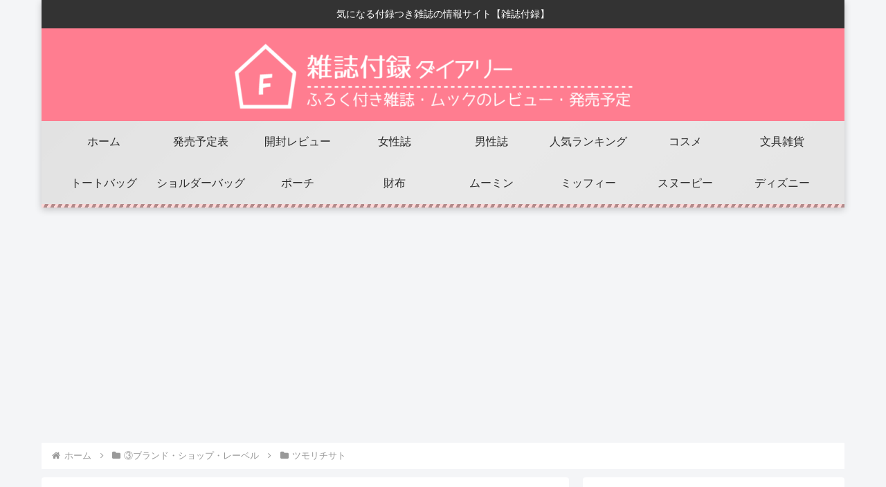

--- FILE ---
content_type: text/html; charset=utf-8
request_url: https://www.google.com/recaptcha/api2/aframe
body_size: 268
content:
<!DOCTYPE HTML><html><head><meta http-equiv="content-type" content="text/html; charset=UTF-8"></head><body><script nonce="xoPmLtOYTZj0o5MXlMk3eQ">/** Anti-fraud and anti-abuse applications only. See google.com/recaptcha */ try{var clients={'sodar':'https://pagead2.googlesyndication.com/pagead/sodar?'};window.addEventListener("message",function(a){try{if(a.source===window.parent){var b=JSON.parse(a.data);var c=clients[b['id']];if(c){var d=document.createElement('img');d.src=c+b['params']+'&rc='+(localStorage.getItem("rc::a")?sessionStorage.getItem("rc::b"):"");window.document.body.appendChild(d);sessionStorage.setItem("rc::e",parseInt(sessionStorage.getItem("rc::e")||0)+1);localStorage.setItem("rc::h",'1768903025428');}}}catch(b){}});window.parent.postMessage("_grecaptcha_ready", "*");}catch(b){}</script></body></html>

--- FILE ---
content_type: application/javascript; charset=utf-8
request_url: https://fundingchoicesmessages.google.com/f/AGSKWxUe8RrQaVtoScBwyr-GsHwKtPIKlsWVUEP8zwCHjqE05RNqYRlyJSMdmZFdtfUeFY0o0FhI2Rv5aDacWoWByqHZuFwyBSMO5HnDTHMwtM4nhC2x-Seh7vjE7pQx-uFXS_FpPqq4oEnZrD1Y_V7gOZVPCK8tkshriVe70FQo1P8CwgD_uz_TnNyt2GSP/_/ad-serve?/msnpopup4.-ad-large./adverts_/flash/ad_
body_size: -1295
content:
window['56ad333e-86d9-41f7-8e52-aa10d1cf0c44'] = true;